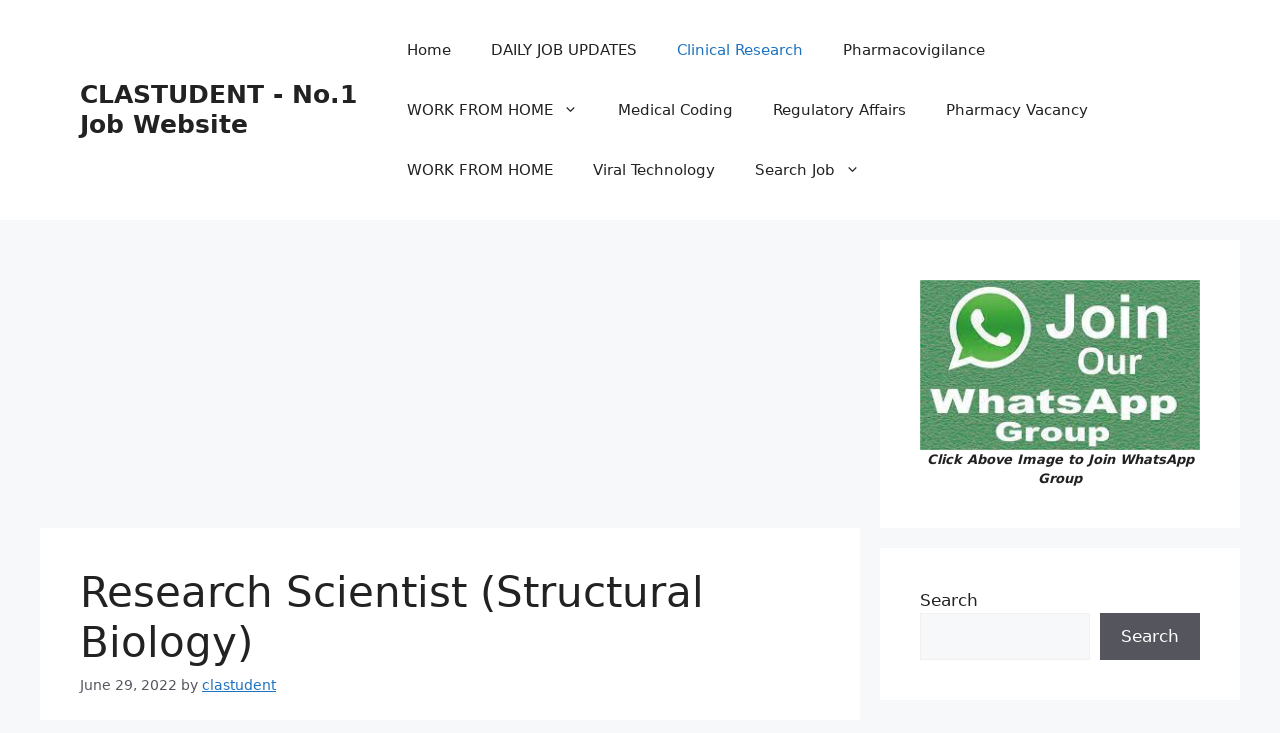

--- FILE ---
content_type: text/html; charset=utf-8
request_url: https://www.google.com/recaptcha/api2/aframe
body_size: 269
content:
<!DOCTYPE HTML><html><head><meta http-equiv="content-type" content="text/html; charset=UTF-8"></head><body><script nonce="-2DG5pXN0_3chq64i-BZOA">/** Anti-fraud and anti-abuse applications only. See google.com/recaptcha */ try{var clients={'sodar':'https://pagead2.googlesyndication.com/pagead/sodar?'};window.addEventListener("message",function(a){try{if(a.source===window.parent){var b=JSON.parse(a.data);var c=clients[b['id']];if(c){var d=document.createElement('img');d.src=c+b['params']+'&rc='+(localStorage.getItem("rc::a")?sessionStorage.getItem("rc::b"):"");window.document.body.appendChild(d);sessionStorage.setItem("rc::e",parseInt(sessionStorage.getItem("rc::e")||0)+1);localStorage.setItem("rc::h",'1768949819304');}}}catch(b){}});window.parent.postMessage("_grecaptcha_ready", "*");}catch(b){}</script></body></html>